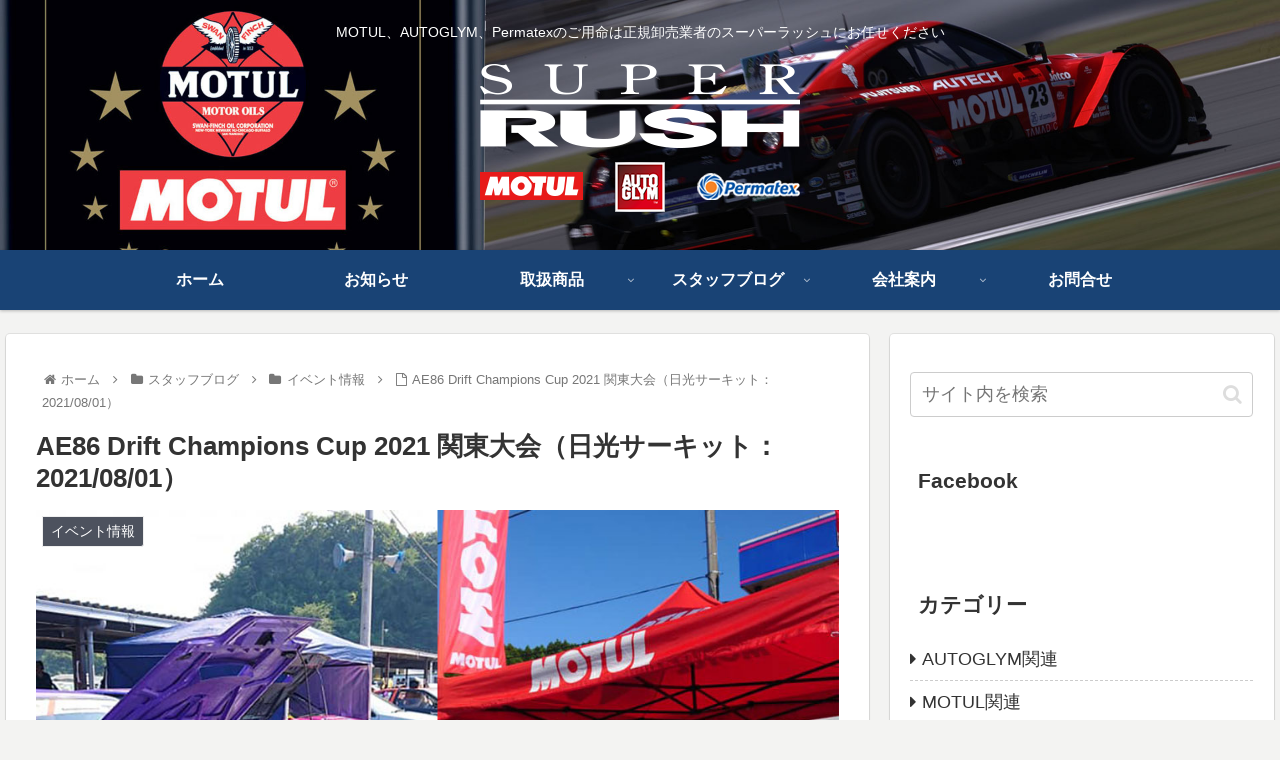

--- FILE ---
content_type: text/css
request_url: https://super-rush.com/wp2/wp-content/themes/cocoon-child-master/style.css?ver=6.9&fver=20210909112316
body_size: 546
content:
@charset "UTF-8";

/*!
Theme Name: Cocoon Child
Description: Cocoon専用の子テーマ
Theme URI: https://wp-cocoon.com/
Author: わいひら
Author URI: https://nelog.jp/
Template:   cocoon-master
Version:    1.1.3
*/

/************************************
** 子テーマ用のスタイルを書く
************************************/
/*必要ならばここにコードを書く*/

/*フロントページの全てをまとめて非表示*/
.home.page .entry-title,
.home.page .sns-share,
.home.page .sns-follow,
.home.page .date-tags,
.home.page .author-info{
  display: none;
}

/*新着・人気・関連記事ウィジェット（ショートコード）全てにおいて、日付を表示させたい場合*/

.widget-entry-card-date {
  display: block;
}

/************************************
** レスポンシブデザイン用のメディアクエリ
************************************/
/*1023px以下*/
@media screen and (max-width: 1023px){
  /*必要ならばここにコードを書く*/
}

/*834px以下*/
@media screen and (max-width: 834px){
  /*必要ならばここにコードを書く*/
}

/*480px以下*/
@media screen and (max-width: 480px){
  /*必要ならばここにコードを書く*/
}
